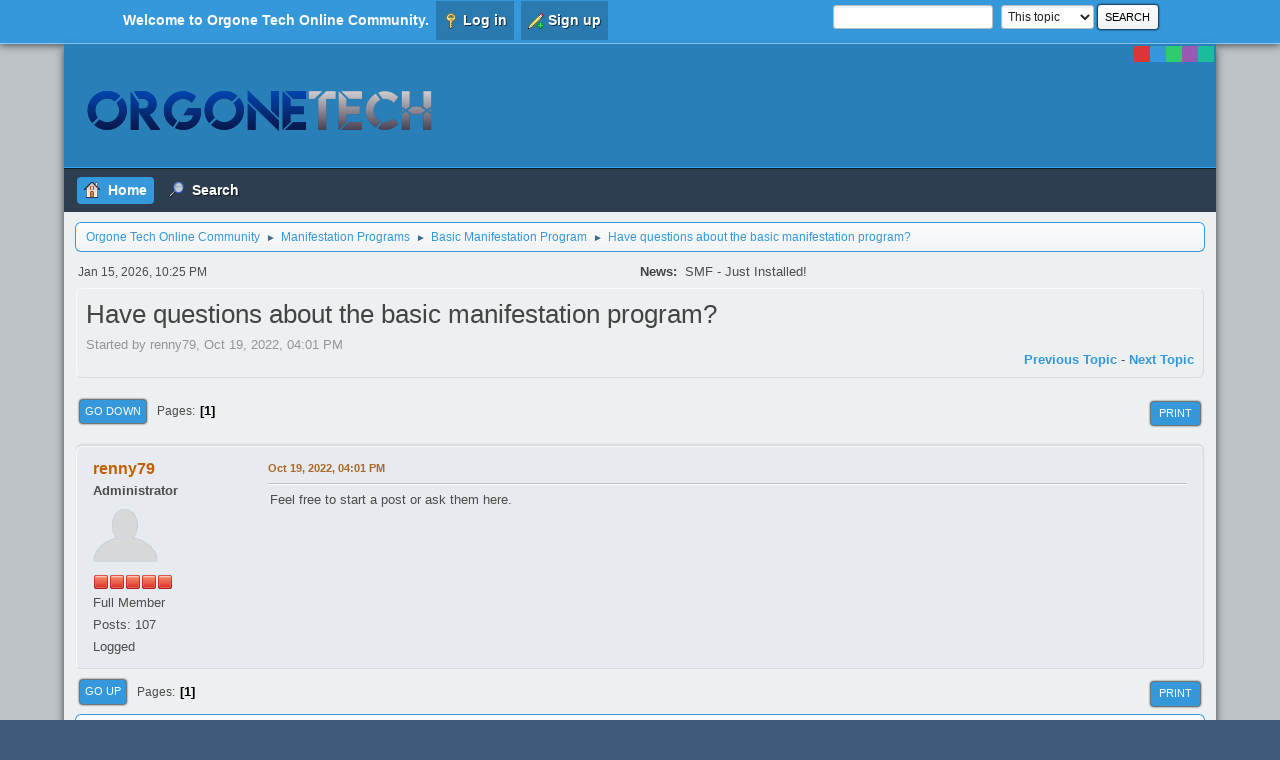

--- FILE ---
content_type: text/html; charset=UTF-8
request_url: https://www.orgonetech.com/chiforum2/index.php?topic=15.0;prev_next=next
body_size: 4925
content:
<!DOCTYPE html>
<html lang="en-US">
<head>
	<meta charset="UTF-8">
	<link rel="stylesheet" href="https://www.orgonetech.com/chiforum2/Themes/Flatline/css/minified_f677fd027dbacda426fcae683a0a5250.css?smf216_1765825663">
	<style>
	img.avatar { max-width: 65px !important; max-height: 65px !important; }
	
	</style>
	<script>
		var smf_theme_url = "https://www.orgonetech.com/chiforum2/Themes/Flatline";
		var smf_default_theme_url = "https://www.orgonetech.com/chiforum2/Themes/default";
		var smf_images_url = "https://www.orgonetech.com/chiforum2/Themes/Flatline/images";
		var smf_smileys_url = "https://www.orgonetech.com/chiforum2/Smileys";
		var smf_smiley_sets = "fugue,alienine";
		var smf_smiley_sets_default = "fugue";
		var smf_avatars_url = "https://www.orgonetech.com/chiforum2/avatars";
		var smf_scripturl = "https://www.orgonetech.com/chiforum2/index.php?PHPSESSID=a492f4762af7dd5b5a95279e8db360e1&amp;";
		var smf_iso_case_folding = false;
		var smf_charset = "UTF-8";
		var smf_session_id = "c6004817db593b02fd9e601e55edc0cd";
		var smf_session_var = "e7156071a67a";
		var smf_member_id = 0;
		var ajax_notification_text = 'Loading...';
		var help_popup_heading_text = 'A little lost? Let me explain:';
		var banned_text = 'Sorry Guest, you are banned from using this forum!';
		var smf_txt_expand = 'Expand';
		var smf_txt_shrink = 'Shrink';
		var smf_collapseAlt = 'Hide';
		var smf_expandAlt = 'Show';
		var smf_quote_expand = false;
		var allow_xhjr_credentials = false;
	</script>
	<script src="https://ajax.googleapis.com/ajax/libs/jquery/3.6.3/jquery.min.js"></script>
	<script src="https://www.orgonetech.com/chiforum2/Themes/default/scripts/jquery.sceditor.bbcode.min.js?smf216_1765825663"></script>
	<script src="https://www.orgonetech.com/chiforum2/Themes/Flatline/scripts/minified_6e1e8981fa566cbbc8f4b0cf59e1064e.js?smf216_1765825663"></script>
	<script src="https://www.orgonetech.com/chiforum2/Themes/Flatline/scripts/minified_7de05f3ff98d22a2fc554099fab57606.js?smf216_1765825663" defer></script>
	<script>
		var smf_smileys_url = 'https://www.orgonetech.com/chiforum2/Smileys/fugue';
		var bbc_quote_from = 'Quote from';
		var bbc_quote = 'Quote';
		var bbc_search_on = 'on';
	var smf_you_sure ='Are you sure you want to do this?';
	</script>
	<title>Have questions about the basic manifestation program? </title>
	<meta name="viewport" content="width=device-width, initial-scale=1">
	<meta property="og:site_name" content="Orgone Tech Online Community">
	<meta property="og:title" content="Have questions about the basic manifestation program? ">
	<meta name="keywords" content="radionics, orgone generators, orgonite, karl hans welz">
	<meta property="og:url" content="https://www.orgonetech.com/chiforum2/index.php/topic,8.0.html?PHPSESSID=a492f4762af7dd5b5a95279e8db360e1">
	<meta property="og:description" content="Have questions about the basic manifestation program? ">
	<meta name="description" content="Have questions about the basic manifestation program? ">
	<meta name="theme-color" content="#557EA0">
	<meta name="robots" content="noindex">
	<link rel="canonical" href="https://www.orgonetech.com/chiforum2/index.php?topic=8.0">
	<link rel="help" href="https://www.orgonetech.com/chiforum2/index.php?PHPSESSID=a492f4762af7dd5b5a95279e8db360e1&amp;action=help">
	<link rel="contents" href="https://www.orgonetech.com/chiforum2/index.php?PHPSESSID=a492f4762af7dd5b5a95279e8db360e1&amp;">
	<link rel="search" href="https://www.orgonetech.com/chiforum2/index.php?PHPSESSID=a492f4762af7dd5b5a95279e8db360e1&amp;action=search">
	<link rel="alternate" type="application/rss+xml" title="Orgone Tech Online Community - RSS" href="https://www.orgonetech.com/chiforum2/index.php?PHPSESSID=a492f4762af7dd5b5a95279e8db360e1&amp;action=.xml;type=rss2;board=5">
	<link rel="alternate" type="application/atom+xml" title="Orgone Tech Online Community - Atom" href="https://www.orgonetech.com/chiforum2/index.php?PHPSESSID=a492f4762af7dd5b5a95279e8db360e1&amp;action=.xml;type=atom;board=5">
	<link rel="index" href="https://www.orgonetech.com/chiforum2/index.php/board,5.0.html?PHPSESSID=a492f4762af7dd5b5a95279e8db360e1">
</head>
<body id="chrome" class="action_messageindex board_5">
<div id="footerfix">
	<div id="top_section">
		<div class="inner_wrap">
			<ul class="floatleft" id="top_info">
				<li class="welcome">
					Welcome to <strong>Orgone Tech Online Community</strong>.
				</li>
				<li class="button_login">
					<a href="https://www.orgonetech.com/chiforum2/index.php?PHPSESSID=a492f4762af7dd5b5a95279e8db360e1&amp;action=login" class="open" onclick="return reqOverlayDiv(this.href, 'Log in', 'login');">
						<span class="main_icons login"></span>
						<span class="textmenu">Log in</span>
					</a>
				</li>
				<li class="button_signup">
					<a href="https://www.orgonetech.com/chiforum2/index.php?PHPSESSID=a492f4762af7dd5b5a95279e8db360e1&amp;action=signup" class="open">
						<span class="main_icons regcenter"></span>
						<span class="textmenu">Sign up</span>
					</a>
				</li>
			</ul>
			<form id="search_form" class="floatright" action="https://www.orgonetech.com/chiforum2/index.php?PHPSESSID=a492f4762af7dd5b5a95279e8db360e1&amp;action=search2" method="post" accept-charset="UTF-8">
				<input type="search" name="search" value="">&nbsp;
				<select name="search_selection">
					<option value="all">Entire forum </option>
					<option value="topic" selected>This topic</option>
					<option value="board">This board</option>
				</select>
				<input type="hidden" name="sd_topic" value="8">
				<input type="submit" name="search2" value="Search" class="button">
				<input type="hidden" name="advanced" value="0">
			</form>
		</div><!-- .inner_wrap -->
	</div><!-- #top_section -->
	<div id="wrapper">
		<div id="header">
			<h1 class="forumtitle">
				<a href="https://www.orgonetech.com/chiforum2/index.php?PHPSESSID=a492f4762af7dd5b5a95279e8db360e1&amp;"><img src="https://www.orgonetech.com/chiforum2/Themes/Flatline/images/custom/logo.png" alt="Orgone Tech Online Community" title="Orgone Tech Online Community" /></a>
			</h1>	
			<div class="styleselect">
			<a class="red" href="https://www.orgonetech.com/chiforum2/index.php?PHPSESSID=a492f4762af7dd5b5a95279e8db360e1&amp;variant=red" title="Red"></a>
			<a class="blue" href="https://www.orgonetech.com/chiforum2/index.php?PHPSESSID=a492f4762af7dd5b5a95279e8db360e1&amp;variant=blue" title="Blue"></a>	
			<a class="green" href="https://www.orgonetech.com/chiforum2/index.php?PHPSESSID=a492f4762af7dd5b5a95279e8db360e1&amp;variant=green" title="Green"></a>
			<a class="purple" href="https://www.orgonetech.com/chiforum2/index.php?PHPSESSID=a492f4762af7dd5b5a95279e8db360e1&amp;variant=purple" title="Purple"></a>
			<a class="turquoise" href="https://www.orgonetech.com/chiforum2/index.php?PHPSESSID=a492f4762af7dd5b5a95279e8db360e1&amp;variant=turquoise" title="Turquoise"></a>
			</div>
            </div>
		<div id="upper_section">
			<div id="inner_section">
				<div id="inner_wrap" class="hide_720">
				<a class="mobile_user_menu">
					<span class="menu_icon"></span>
					<span class="text_menu">Main Menu</span>
				</a>
				<div id="main_menu">
					<div id="mobile_user_menu" class="popup_container">
						<div class="popup_window description">
							<div class="popup_heading">Main Menu
								<a href="javascript:void(0);" class="main_icons hide_popup"></a>
							</div>
							
					<ul class="dropmenu menu_nav">
						<li class="button_home">
							<a class="active" href="https://www.orgonetech.com/chiforum2/index.php?PHPSESSID=a492f4762af7dd5b5a95279e8db360e1&amp;">
								<span class="main_icons home"></span><span class="textmenu">Home</span>
							</a>
						</li>
						<li class="button_search">
							<a href="https://www.orgonetech.com/chiforum2/index.php?PHPSESSID=a492f4762af7dd5b5a95279e8db360e1&amp;action=search">
								<span class="main_icons search"></span><span class="textmenu">Search</span>
							</a>
						</li>
					</ul><!-- .menu_nav -->
						</div>
					</div>

				</div></div>
				<div class="navigate_section">
					<ul>
						<li>
							<a href="https://www.orgonetech.com/chiforum2/index.php?PHPSESSID=a492f4762af7dd5b5a95279e8db360e1&amp;"><span>Orgone Tech Online Community</span></a>
						</li>
						<li>
							<span class="dividers"> &#9658; </span>
							<a href="https://www.orgonetech.com/chiforum2/index.php?PHPSESSID=a492f4762af7dd5b5a95279e8db360e1&amp;#c3"><span>Manifestation Programs</span></a>
						</li>
						<li>
							<span class="dividers"> &#9658; </span>
							<a href="https://www.orgonetech.com/chiforum2/index.php/board,5.0.html?PHPSESSID=a492f4762af7dd5b5a95279e8db360e1"><span>Basic Manifestation Program</span></a>
						</li>
						<li class="last">
							<span class="dividers"> &#9658; </span>
							<a href="https://www.orgonetech.com/chiforum2/index.php/topic,8.0.html?PHPSESSID=a492f4762af7dd5b5a95279e8db360e1"><span>Have questions about the basic manifestation program? </span></a>
						</li>
					</ul>
				</div><!-- .navigate_section -->
			</div><!-- #inner_section -->
		</div><!-- #upper_section -->
	<div class="newsandtime">
		<div class="row">
			<div class="column">
				<div class="user">
					<time datetime="2026-01-15T22:25:01Z">Jan 15, 2026, 10:25 PM</time>
		</div>
			</div>
			<div class="column">
				<div class="news">
					<h2>News: </h2>
					<p>SMF - Just Installed!</p>
				</div>
			</div>
		</div>
	</div>
		<div id="content_section">
			<div id="main_content_section">
		<div id="display_head" class="information">
			<h2 class="display_title">
				<span id="top_subject">Have questions about the basic manifestation program? </span>
			</h2>
			<p>Started by renny79, Oct 19, 2022, 04:01 PM</p>
			<span class="nextlinks floatright"><a href="https://www.orgonetech.com/chiforum2/index.php/topic,8.0/prev_next,prev.html?PHPSESSID=a492f4762af7dd5b5a95279e8db360e1#new">Previous topic</a> - <a href="https://www.orgonetech.com/chiforum2/index.php/topic,8.0/prev_next,next.html?PHPSESSID=a492f4762af7dd5b5a95279e8db360e1#new">Next topic</a></span>
		</div><!-- #display_head -->
		<a id="new"></a>
		<div class="pagesection top">
			
		<div class="buttonlist floatright">
			
				<a class="button button_strip_print" href="https://www.orgonetech.com/chiforum2/index.php?PHPSESSID=a492f4762af7dd5b5a95279e8db360e1&amp;action=printpage;topic=8.0"  rel="nofollow">Print</a>
		</div>
			 
			<div class="pagelinks floatleft">
				<a href="#bot" class="button">Go Down</a>
				<span class="pages">Pages</span><span class="current_page">1</span> 
			</div>
		<div class="mobile_buttons floatright">
			<a class="button mobile_act">User actions</a>
			
		</div>
		</div>
		<div id="forumposts">
			<form action="https://www.orgonetech.com/chiforum2/index.php?PHPSESSID=a492f4762af7dd5b5a95279e8db360e1&amp;action=quickmod2;topic=8.0" method="post" accept-charset="UTF-8" name="quickModForm" id="quickModForm" onsubmit="return oQuickModify.bInEditMode ? oQuickModify.modifySave('c6004817db593b02fd9e601e55edc0cd', 'e7156071a67a') : false">
				<div class="windowbg" id="msg9">
					
					<div class="post_wrapper">
						<div class="poster">
							<h4>
								<a href="https://www.orgonetech.com/chiforum2/index.php?PHPSESSID=a492f4762af7dd5b5a95279e8db360e1&amp;action=profile;u=1" title="View the profile of renny79">renny79</a>
							</h4>
							<ul class="user_info">
								<li class="membergroup">Administrator</li>
								<li class="avatar">
									<a href="https://www.orgonetech.com/chiforum2/index.php?PHPSESSID=a492f4762af7dd5b5a95279e8db360e1&amp;action=profile;u=1"><img class="avatar" src="https://www.orgonetech.com/chiforum2/avatars/default.png" alt=""></a>
								</li>
								<li class="icons"><img src="https://www.orgonetech.com/chiforum2/Themes/Flatline/images/membericons/iconadmin.png" alt="*"><img src="https://www.orgonetech.com/chiforum2/Themes/Flatline/images/membericons/iconadmin.png" alt="*"><img src="https://www.orgonetech.com/chiforum2/Themes/Flatline/images/membericons/iconadmin.png" alt="*"><img src="https://www.orgonetech.com/chiforum2/Themes/Flatline/images/membericons/iconadmin.png" alt="*"><img src="https://www.orgonetech.com/chiforum2/Themes/Flatline/images/membericons/iconadmin.png" alt="*"></li>
								<li class="postgroup">Full Member</li>
								<li class="postcount">Posts: 107</li>
								<li class="poster_ip">Logged</li>
							</ul>
						</div><!-- .poster -->
						<div class="postarea">
							<div class="keyinfo">
								<div id="subject_9" class="subject_title subject_hidden">
									<a href="https://www.orgonetech.com/chiforum2/index.php?PHPSESSID=a492f4762af7dd5b5a95279e8db360e1&amp;msg=9" rel="nofollow">Have questions about the basic manifestation program? </a>
								</div>
								
								<div class="postinfo">
									<span class="messageicon"  style="position: absolute; z-index: -1;">
										<img src="https://www.orgonetech.com/chiforum2/Themes/Flatline/images/post/xx.png" alt="">
									</span>
									<a href="https://www.orgonetech.com/chiforum2/index.php?PHPSESSID=a492f4762af7dd5b5a95279e8db360e1&amp;msg=9" rel="nofollow" title="Have questions about the basic manifestation program? " class="smalltext">Oct 19, 2022, 04:01 PM</a>
									<span class="spacer"></span>
									<span class="smalltext modified floatright" id="modified_9">
									</span>
								</div>
								<div id="msg_9_quick_mod"></div>
							</div><!-- .keyinfo -->
							<div class="post">
								<div class="inner" data-msgid="9" id="msg_9">
									Feel free to start a post or ask them here. 
								</div>
							</div><!-- .post -->
							<div class="under_message">
							</div><!-- .under_message -->
						</div><!-- .postarea -->
						<div class="moderatorbar">
						</div><!-- .moderatorbar -->
					</div><!-- .post_wrapper -->
				</div><!-- $message[css_class] -->
				<hr class="post_separator">
			</form>
		</div><!-- #forumposts -->
		<div class="pagesection">
			
		<div class="buttonlist floatright">
			
				<a class="button button_strip_print" href="https://www.orgonetech.com/chiforum2/index.php?PHPSESSID=a492f4762af7dd5b5a95279e8db360e1&amp;action=printpage;topic=8.0"  rel="nofollow">Print</a>
		</div>
			 
			<div class="pagelinks floatleft">
				<a href="#main_content_section" class="button" id="bot">Go Up</a>
				<span class="pages">Pages</span><span class="current_page">1</span> 
			</div>
		<div class="mobile_buttons floatright">
			<a class="button mobile_act">User actions</a>
			
		</div>
		</div>
				<div class="navigate_section">
					<ul>
						<li>
							<a href="https://www.orgonetech.com/chiforum2/index.php?PHPSESSID=a492f4762af7dd5b5a95279e8db360e1&amp;"><span>Orgone Tech Online Community</span></a>
						</li>
						<li>
							<span class="dividers"> &#9658; </span>
							<a href="https://www.orgonetech.com/chiforum2/index.php?PHPSESSID=a492f4762af7dd5b5a95279e8db360e1&amp;#c3"><span>Manifestation Programs</span></a>
						</li>
						<li>
							<span class="dividers"> &#9658; </span>
							<a href="https://www.orgonetech.com/chiforum2/index.php/board,5.0.html?PHPSESSID=a492f4762af7dd5b5a95279e8db360e1"><span>Basic Manifestation Program</span></a>
						</li>
						<li class="last">
							<span class="dividers"> &#9658; </span>
							<a href="https://www.orgonetech.com/chiforum2/index.php/topic,8.0.html?PHPSESSID=a492f4762af7dd5b5a95279e8db360e1"><span>Have questions about the basic manifestation program? </span></a>
						</li>
					</ul>
				</div><!-- .navigate_section -->
		<div id="moderationbuttons">
			
		</div>
		<div id="display_jump_to"></div>
		<div id="mobile_action" class="popup_container">
			<div class="popup_window description">
				<div class="popup_heading">
					User actions
					<a href="javascript:void(0);" class="main_icons hide_popup"></a>
				</div>
				
		<div class="buttonlist">
			
				<a class="button button_strip_print" href="https://www.orgonetech.com/chiforum2/index.php?PHPSESSID=a492f4762af7dd5b5a95279e8db360e1&amp;action=printpage;topic=8.0"  rel="nofollow">Print</a>
		</div>
			</div>
		</div>
		<script>
			if ('XMLHttpRequest' in window)
			{
				var oQuickModify = new QuickModify({
					sScriptUrl: smf_scripturl,
					sClassName: 'quick_edit',
					bShowModify: true,
					iTopicId: 8,
					sTemplateBodyEdit: '\n\t\t\t\t\t\t<div id="quick_edit_body_container">\n\t\t\t\t\t\t\t<div id="error_box" class="error"><' + '/div>\n\t\t\t\t\t\t\t<textarea class="editor" name="message" rows="12" tabindex="1">%body%<' + '/textarea><br>\n\t\t\t\t\t\t\t<input type="hidden" name="e7156071a67a" value="c6004817db593b02fd9e601e55edc0cd">\n\t\t\t\t\t\t\t<input type="hidden" name="topic" value="8">\n\t\t\t\t\t\t\t<input type="hidden" name="msg" value="%msg_id%">\n\t\t\t\t\t\t\t<div class="righttext quickModifyMargin">\n\t\t\t\t\t\t\t\t<input type="submit" name="post" value="Save" tabindex="2" onclick="return oQuickModify.modifySave(\'c6004817db593b02fd9e601e55edc0cd\', \'e7156071a67a\');" accesskey="s" class="button"> <input type="submit" name="cancel" value="Cancel" tabindex="3" onclick="return oQuickModify.modifyCancel();" class="button">\n\t\t\t\t\t\t\t<' + '/div>\n\t\t\t\t\t\t<' + '/div>',
					sTemplateSubjectEdit: '<input type="text" name="subject" value="%subject%" size="80" maxlength="80" tabindex="4">',
					sTemplateBodyNormal: '%body%',
					sTemplateSubjectNormal: '<a hr'+'ef="' + smf_scripturl + '?topic=8.msg%msg_id%#msg%msg_id%" rel="nofollow">%subject%<' + '/a>',
					sTemplateTopSubject: '%subject%',
					sTemplateReasonEdit: 'Reason for editing: <input type="text" name="modify_reason" value="%modify_reason%" size="80" maxlength="80" tabindex="5" class="quickModifyMargin">',
					sTemplateReasonNormal: '%modify_text',
					sErrorBorderStyle: '1px solid red'
				});

				aJumpTo[aJumpTo.length] = new JumpTo({
					sContainerId: "display_jump_to",
					sJumpToTemplate: "<label class=\"smalltext jump_to\" for=\"%select_id%\">Jump to<" + "/label> %dropdown_list%",
					iCurBoardId: 5,
					iCurBoardChildLevel: 0,
					sCurBoardName: "Basic Manifestation Program",
					sBoardChildLevelIndicator: "==",
					sBoardPrefix: "=> ",
					sCatSeparator: "-----------------------------",
					sCatPrefix: "",
					sGoButtonLabel: "Go"
				});

				aIconLists[aIconLists.length] = new IconList({
					sBackReference: "aIconLists[" + aIconLists.length + "]",
					sIconIdPrefix: "msg_icon_",
					sScriptUrl: smf_scripturl,
					bShowModify: true,
					iBoardId: 5,
					iTopicId: 8,
					sSessionId: smf_session_id,
					sSessionVar: smf_session_var,
					sLabelIconList: "Message icon",
					sBoxBackground: "transparent",
					sBoxBackgroundHover: "#ffffff",
					iBoxBorderWidthHover: 1,
					sBoxBorderColorHover: "#adadad" ,
					sContainerBackground: "#ffffff",
					sContainerBorder: "1px solid #adadad",
					sItemBorder: "1px solid #ffffff",
					sItemBorderHover: "1px dotted gray",
					sItemBackground: "transparent",
					sItemBackgroundHover: "#e0e0f0"
				});
			}
		</script>
			</div><!-- #main_content_section -->
		</div><!-- #content_section -->
	</div><!-- #wrapper -->
</div><!-- #footerfix -->
	<div id="footer">
		<div class="inner_wrap">
		<ul>
			<li class="floatright"><a href="https://www.orgonetech.com/chiforum2/index.php?PHPSESSID=a492f4762af7dd5b5a95279e8db360e1&amp;action=help">Help</a> | <a href="https://www.orgonetech.com/chiforum2/index.php?PHPSESSID=a492f4762af7dd5b5a95279e8db360e1&amp;action=agreement">Terms and Rules</a> | <a onclick="scrollTopAnimated(10)"  href="">Go Up &#9650;</a></li>
			<li class="copyright"><a href="https://www.orgonetech.com/chiforum2/index.php?PHPSESSID=a492f4762af7dd5b5a95279e8db360e1&amp;action=credits" title="License" target="_blank" rel="noopener">SMF 2.1.6 &copy; 2025</a>, <a href="https://www.simplemachines.org" title="Simple Machines" target="_blank" rel="noopener">Simple Machines</a>
			<div class="themecopyright"><a href="https://www.simplemachines.org/community/index.php?action=profile;u=218416">Flatline SMF Theme Made By : TwitchisMental</a></div>
		</ul>
		</div>
	</div><!-- #footer -->
<script>
window.addEventListener("DOMContentLoaded", function() {
	function triggerCron()
	{
		$.get('https://www.orgonetech.com/chiforum2' + "/cron.php?ts=1768515900");
	}
	window.setTimeout(triggerCron, 1);
		$.sceditor.locale["en"] = {
			"Width (optional):": "Width (optional):",
			"Height (optional):": "Height (optional):",
			"Insert": "Insert",
			"Description (optional):": "Description (optional)",
			"Rows:": "Rows:",
			"Cols:": "Cols:",
			"URL:": "URL:",
			"E-mail:": "E-mail:",
			"Video URL:": "Video URL:",
			"More": "More",
			"Close": "Close",
			dateFormat: "month/day/year"
		};
});
</script>
</body>
</html>